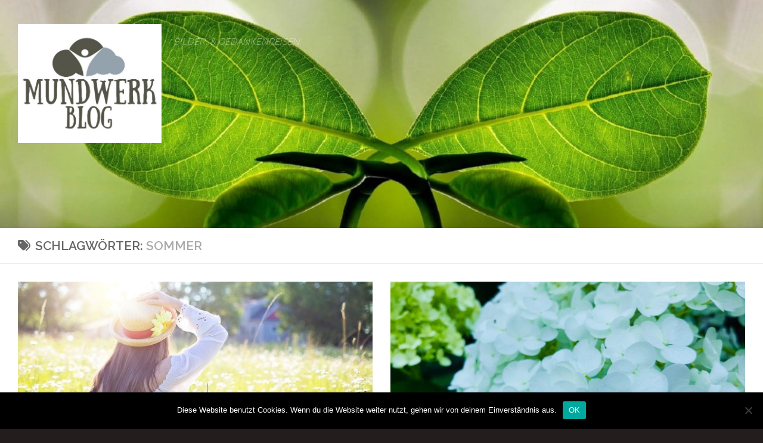

--- FILE ---
content_type: text/html; charset=UTF-8
request_url: https://mundwerk-blog.de/tag/sommer/
body_size: 20633
content:
<!DOCTYPE html><html class="no-js" lang="de"><head><meta charset="UTF-8"><meta name="viewport" content="width=device-width, initial-scale=1.0"><link rel="profile" href="https://gmpg.org/xfn/11" /><link rel="pingback" href="https://mundwerk-blog.de/xmlrpc.php"><meta name='robots' content='index, follow, max-image-preview:large, max-snippet:-1, max-video-preview:-1' /><style>img:is([sizes="auto" i], [sizes^="auto," i]) { contain-intrinsic-size: 3000px 1500px }</style> <script defer src="[data-uri]"></script> <title>sommer Archive - Mundwerk Blog - Bilder, Videos und Texte</title><link rel="canonical" href="https://mundwerk-blog.de/tag/sommer/" /><meta property="og:locale" content="de_DE" /><meta property="og:type" content="article" /><meta property="og:title" content="sommer Archive - Mundwerk Blog - Bilder, Videos und Texte" /><meta property="og:url" content="https://mundwerk-blog.de/tag/sommer/" /><meta property="og:site_name" content="Mundwerk Blog - Bilder, Videos und Texte" /><meta property="og:image" content="https://mundwerk-blog.de/wp-content/uploads/2017/10/Logo4.jpg" /><meta property="og:image:width" content="600" /><meta property="og:image:height" content="600" /><meta property="og:image:type" content="image/jpeg" /><meta name="twitter:card" content="summary_large_image" /> <script type="application/ld+json" class="yoast-schema-graph">{"@context":"https://schema.org","@graph":[{"@type":"CollectionPage","@id":"https://mundwerk-blog.de/tag/sommer/","url":"https://mundwerk-blog.de/tag/sommer/","name":"sommer Archive - Mundwerk Blog - Bilder, Videos und Texte","isPartOf":{"@id":"https://mundwerk-blog.de/#website"},"primaryImageOfPage":{"@id":"https://mundwerk-blog.de/tag/sommer/#primaryimage"},"image":{"@id":"https://mundwerk-blog.de/tag/sommer/#primaryimage"},"thumbnailUrl":"https://mundwerk-blog.de/wp-content/uploads/2018/07/pretty-woman-1509956_960_720.jpg","breadcrumb":{"@id":"https://mundwerk-blog.de/tag/sommer/#breadcrumb"},"inLanguage":"de"},{"@type":"ImageObject","inLanguage":"de","@id":"https://mundwerk-blog.de/tag/sommer/#primaryimage","url":"https://mundwerk-blog.de/wp-content/uploads/2018/07/pretty-woman-1509956_960_720.jpg","contentUrl":"https://mundwerk-blog.de/wp-content/uploads/2018/07/pretty-woman-1509956_960_720.jpg","width":960,"height":640,"caption":"Mundwerk Blog (Bild Pixabay)"},{"@type":"BreadcrumbList","@id":"https://mundwerk-blog.de/tag/sommer/#breadcrumb","itemListElement":[{"@type":"ListItem","position":1,"name":"Startseite","item":"https://mundwerk-blog.de/"},{"@type":"ListItem","position":2,"name":"sommer"}]},{"@type":"WebSite","@id":"https://mundwerk-blog.de/#website","url":"https://mundwerk-blog.de/","name":"Mundwerk Blog - Bilder, Videos und Texte","description":"BILDER, &amp; GEDANKENREISEN ","publisher":{"@id":"https://mundwerk-blog.de/#/schema/person/49c2f034f29b4dd60ac666ffa55e6345"},"potentialAction":[{"@type":"SearchAction","target":{"@type":"EntryPoint","urlTemplate":"https://mundwerk-blog.de/?s={search_term_string}"},"query-input":{"@type":"PropertyValueSpecification","valueRequired":true,"valueName":"search_term_string"}}],"inLanguage":"de"},{"@type":["Person","Organization"],"@id":"https://mundwerk-blog.de/#/schema/person/49c2f034f29b4dd60ac666ffa55e6345","name":"Alexandra Walter","image":{"@type":"ImageObject","inLanguage":"de","@id":"https://mundwerk-blog.de/#/schema/person/image/","url":"https://mundwerk-blog.de/wp-content/uploads/2017/10/20190418-Walter3359AV.jpg","contentUrl":"https://mundwerk-blog.de/wp-content/uploads/2017/10/20190418-Walter3359AV.jpg","width":1320,"height":1760,"caption":"Alexandra Walter"},"logo":{"@id":"https://mundwerk-blog.de/#/schema/person/image/"},"description":"Geboren September 1974 in Straubing / Niederbayern, beruflich selbständig in der Werbebranche, geschieden, keine Kinder, Hundemama, Hobbyfotografin, Hobbyschreiberling, weltoffener Daueroptimist :-)","sameAs":["http://www.mundwerk-blog.de","https://www.facebook.com/mundwerkblog.de/"]}]}</script> <link rel="alternate" type="application/rss+xml" title="Mundwerk Blog - Bilder, Videos und Texte &raquo; Feed" href="https://mundwerk-blog.de/feed/" /><link rel="alternate" type="application/rss+xml" title="Mundwerk Blog - Bilder, Videos und Texte &raquo; Kommentar-Feed" href="https://mundwerk-blog.de/comments/feed/" /> <script id="wpp-js" src="https://mundwerk-blog.de/wp-content/plugins/wordpress-popular-posts/assets/js/wpp.min.js?ver=7.3.3" data-sampling="0" data-sampling-rate="100" data-api-url="https://mundwerk-blog.de/wp-json/wordpress-popular-posts" data-post-id="0" data-token="b1391356b8" data-lang="0" data-debug="0"></script> <link id="hu-user-gfont" href="//fonts.googleapis.com/css?family=Raleway:400,300,600" rel="stylesheet" type="text/css"><link rel="alternate" type="application/rss+xml" title="Mundwerk Blog - Bilder, Videos und Texte &raquo; sommer Schlagwort-Feed" href="https://mundwerk-blog.de/tag/sommer/feed/" />  <script defer src="[data-uri]"></script> <link rel='stylesheet' id='sbi_styles-css' href='https://mundwerk-blog.de/wp-content/plugins/instagram-feed/css/sbi-styles.min.css?ver=6.9.1' media='all' /><style id='wp-emoji-styles-inline-css'>img.wp-smiley, img.emoji {
		display: inline !important;
		border: none !important;
		box-shadow: none !important;
		height: 1em !important;
		width: 1em !important;
		margin: 0 0.07em !important;
		vertical-align: -0.1em !important;
		background: none !important;
		padding: 0 !important;
	}</style><link rel='stylesheet' id='wp-block-library-css' href='https://mundwerk-blog.de/wp-includes/css/dist/block-library/style.min.css?ver=6.8.3' media='all' /><style id='classic-theme-styles-inline-css'>/*! This file is auto-generated */
.wp-block-button__link{color:#fff;background-color:#32373c;border-radius:9999px;box-shadow:none;text-decoration:none;padding:calc(.667em + 2px) calc(1.333em + 2px);font-size:1.125em}.wp-block-file__button{background:#32373c;color:#fff;text-decoration:none}</style><style id='global-styles-inline-css'>:root{--wp--preset--aspect-ratio--square: 1;--wp--preset--aspect-ratio--4-3: 4/3;--wp--preset--aspect-ratio--3-4: 3/4;--wp--preset--aspect-ratio--3-2: 3/2;--wp--preset--aspect-ratio--2-3: 2/3;--wp--preset--aspect-ratio--16-9: 16/9;--wp--preset--aspect-ratio--9-16: 9/16;--wp--preset--color--black: #000000;--wp--preset--color--cyan-bluish-gray: #abb8c3;--wp--preset--color--white: #ffffff;--wp--preset--color--pale-pink: #f78da7;--wp--preset--color--vivid-red: #cf2e2e;--wp--preset--color--luminous-vivid-orange: #ff6900;--wp--preset--color--luminous-vivid-amber: #fcb900;--wp--preset--color--light-green-cyan: #7bdcb5;--wp--preset--color--vivid-green-cyan: #00d084;--wp--preset--color--pale-cyan-blue: #8ed1fc;--wp--preset--color--vivid-cyan-blue: #0693e3;--wp--preset--color--vivid-purple: #9b51e0;--wp--preset--gradient--vivid-cyan-blue-to-vivid-purple: linear-gradient(135deg,rgba(6,147,227,1) 0%,rgb(155,81,224) 100%);--wp--preset--gradient--light-green-cyan-to-vivid-green-cyan: linear-gradient(135deg,rgb(122,220,180) 0%,rgb(0,208,130) 100%);--wp--preset--gradient--luminous-vivid-amber-to-luminous-vivid-orange: linear-gradient(135deg,rgba(252,185,0,1) 0%,rgba(255,105,0,1) 100%);--wp--preset--gradient--luminous-vivid-orange-to-vivid-red: linear-gradient(135deg,rgba(255,105,0,1) 0%,rgb(207,46,46) 100%);--wp--preset--gradient--very-light-gray-to-cyan-bluish-gray: linear-gradient(135deg,rgb(238,238,238) 0%,rgb(169,184,195) 100%);--wp--preset--gradient--cool-to-warm-spectrum: linear-gradient(135deg,rgb(74,234,220) 0%,rgb(151,120,209) 20%,rgb(207,42,186) 40%,rgb(238,44,130) 60%,rgb(251,105,98) 80%,rgb(254,248,76) 100%);--wp--preset--gradient--blush-light-purple: linear-gradient(135deg,rgb(255,206,236) 0%,rgb(152,150,240) 100%);--wp--preset--gradient--blush-bordeaux: linear-gradient(135deg,rgb(254,205,165) 0%,rgb(254,45,45) 50%,rgb(107,0,62) 100%);--wp--preset--gradient--luminous-dusk: linear-gradient(135deg,rgb(255,203,112) 0%,rgb(199,81,192) 50%,rgb(65,88,208) 100%);--wp--preset--gradient--pale-ocean: linear-gradient(135deg,rgb(255,245,203) 0%,rgb(182,227,212) 50%,rgb(51,167,181) 100%);--wp--preset--gradient--electric-grass: linear-gradient(135deg,rgb(202,248,128) 0%,rgb(113,206,126) 100%);--wp--preset--gradient--midnight: linear-gradient(135deg,rgb(2,3,129) 0%,rgb(40,116,252) 100%);--wp--preset--font-size--small: 13px;--wp--preset--font-size--medium: 20px;--wp--preset--font-size--large: 36px;--wp--preset--font-size--x-large: 42px;--wp--preset--spacing--20: 0.44rem;--wp--preset--spacing--30: 0.67rem;--wp--preset--spacing--40: 1rem;--wp--preset--spacing--50: 1.5rem;--wp--preset--spacing--60: 2.25rem;--wp--preset--spacing--70: 3.38rem;--wp--preset--spacing--80: 5.06rem;--wp--preset--shadow--natural: 6px 6px 9px rgba(0, 0, 0, 0.2);--wp--preset--shadow--deep: 12px 12px 50px rgba(0, 0, 0, 0.4);--wp--preset--shadow--sharp: 6px 6px 0px rgba(0, 0, 0, 0.2);--wp--preset--shadow--outlined: 6px 6px 0px -3px rgba(255, 255, 255, 1), 6px 6px rgba(0, 0, 0, 1);--wp--preset--shadow--crisp: 6px 6px 0px rgba(0, 0, 0, 1);}:where(.is-layout-flex){gap: 0.5em;}:where(.is-layout-grid){gap: 0.5em;}body .is-layout-flex{display: flex;}.is-layout-flex{flex-wrap: wrap;align-items: center;}.is-layout-flex > :is(*, div){margin: 0;}body .is-layout-grid{display: grid;}.is-layout-grid > :is(*, div){margin: 0;}:where(.wp-block-columns.is-layout-flex){gap: 2em;}:where(.wp-block-columns.is-layout-grid){gap: 2em;}:where(.wp-block-post-template.is-layout-flex){gap: 1.25em;}:where(.wp-block-post-template.is-layout-grid){gap: 1.25em;}.has-black-color{color: var(--wp--preset--color--black) !important;}.has-cyan-bluish-gray-color{color: var(--wp--preset--color--cyan-bluish-gray) !important;}.has-white-color{color: var(--wp--preset--color--white) !important;}.has-pale-pink-color{color: var(--wp--preset--color--pale-pink) !important;}.has-vivid-red-color{color: var(--wp--preset--color--vivid-red) !important;}.has-luminous-vivid-orange-color{color: var(--wp--preset--color--luminous-vivid-orange) !important;}.has-luminous-vivid-amber-color{color: var(--wp--preset--color--luminous-vivid-amber) !important;}.has-light-green-cyan-color{color: var(--wp--preset--color--light-green-cyan) !important;}.has-vivid-green-cyan-color{color: var(--wp--preset--color--vivid-green-cyan) !important;}.has-pale-cyan-blue-color{color: var(--wp--preset--color--pale-cyan-blue) !important;}.has-vivid-cyan-blue-color{color: var(--wp--preset--color--vivid-cyan-blue) !important;}.has-vivid-purple-color{color: var(--wp--preset--color--vivid-purple) !important;}.has-black-background-color{background-color: var(--wp--preset--color--black) !important;}.has-cyan-bluish-gray-background-color{background-color: var(--wp--preset--color--cyan-bluish-gray) !important;}.has-white-background-color{background-color: var(--wp--preset--color--white) !important;}.has-pale-pink-background-color{background-color: var(--wp--preset--color--pale-pink) !important;}.has-vivid-red-background-color{background-color: var(--wp--preset--color--vivid-red) !important;}.has-luminous-vivid-orange-background-color{background-color: var(--wp--preset--color--luminous-vivid-orange) !important;}.has-luminous-vivid-amber-background-color{background-color: var(--wp--preset--color--luminous-vivid-amber) !important;}.has-light-green-cyan-background-color{background-color: var(--wp--preset--color--light-green-cyan) !important;}.has-vivid-green-cyan-background-color{background-color: var(--wp--preset--color--vivid-green-cyan) !important;}.has-pale-cyan-blue-background-color{background-color: var(--wp--preset--color--pale-cyan-blue) !important;}.has-vivid-cyan-blue-background-color{background-color: var(--wp--preset--color--vivid-cyan-blue) !important;}.has-vivid-purple-background-color{background-color: var(--wp--preset--color--vivid-purple) !important;}.has-black-border-color{border-color: var(--wp--preset--color--black) !important;}.has-cyan-bluish-gray-border-color{border-color: var(--wp--preset--color--cyan-bluish-gray) !important;}.has-white-border-color{border-color: var(--wp--preset--color--white) !important;}.has-pale-pink-border-color{border-color: var(--wp--preset--color--pale-pink) !important;}.has-vivid-red-border-color{border-color: var(--wp--preset--color--vivid-red) !important;}.has-luminous-vivid-orange-border-color{border-color: var(--wp--preset--color--luminous-vivid-orange) !important;}.has-luminous-vivid-amber-border-color{border-color: var(--wp--preset--color--luminous-vivid-amber) !important;}.has-light-green-cyan-border-color{border-color: var(--wp--preset--color--light-green-cyan) !important;}.has-vivid-green-cyan-border-color{border-color: var(--wp--preset--color--vivid-green-cyan) !important;}.has-pale-cyan-blue-border-color{border-color: var(--wp--preset--color--pale-cyan-blue) !important;}.has-vivid-cyan-blue-border-color{border-color: var(--wp--preset--color--vivid-cyan-blue) !important;}.has-vivid-purple-border-color{border-color: var(--wp--preset--color--vivid-purple) !important;}.has-vivid-cyan-blue-to-vivid-purple-gradient-background{background: var(--wp--preset--gradient--vivid-cyan-blue-to-vivid-purple) !important;}.has-light-green-cyan-to-vivid-green-cyan-gradient-background{background: var(--wp--preset--gradient--light-green-cyan-to-vivid-green-cyan) !important;}.has-luminous-vivid-amber-to-luminous-vivid-orange-gradient-background{background: var(--wp--preset--gradient--luminous-vivid-amber-to-luminous-vivid-orange) !important;}.has-luminous-vivid-orange-to-vivid-red-gradient-background{background: var(--wp--preset--gradient--luminous-vivid-orange-to-vivid-red) !important;}.has-very-light-gray-to-cyan-bluish-gray-gradient-background{background: var(--wp--preset--gradient--very-light-gray-to-cyan-bluish-gray) !important;}.has-cool-to-warm-spectrum-gradient-background{background: var(--wp--preset--gradient--cool-to-warm-spectrum) !important;}.has-blush-light-purple-gradient-background{background: var(--wp--preset--gradient--blush-light-purple) !important;}.has-blush-bordeaux-gradient-background{background: var(--wp--preset--gradient--blush-bordeaux) !important;}.has-luminous-dusk-gradient-background{background: var(--wp--preset--gradient--luminous-dusk) !important;}.has-pale-ocean-gradient-background{background: var(--wp--preset--gradient--pale-ocean) !important;}.has-electric-grass-gradient-background{background: var(--wp--preset--gradient--electric-grass) !important;}.has-midnight-gradient-background{background: var(--wp--preset--gradient--midnight) !important;}.has-small-font-size{font-size: var(--wp--preset--font-size--small) !important;}.has-medium-font-size{font-size: var(--wp--preset--font-size--medium) !important;}.has-large-font-size{font-size: var(--wp--preset--font-size--large) !important;}.has-x-large-font-size{font-size: var(--wp--preset--font-size--x-large) !important;}
:where(.wp-block-post-template.is-layout-flex){gap: 1.25em;}:where(.wp-block-post-template.is-layout-grid){gap: 1.25em;}
:where(.wp-block-columns.is-layout-flex){gap: 2em;}:where(.wp-block-columns.is-layout-grid){gap: 2em;}
:root :where(.wp-block-pullquote){font-size: 1.5em;line-height: 1.6;}</style><link rel='stylesheet' id='cookie-notice-front-css' href='https://mundwerk-blog.de/wp-content/plugins/cookie-notice/css/front.min.css?ver=2.5.7' media='all' /><link rel='stylesheet' id='fv_flowplayer-css' href='https://mundwerk-blog.de/wp-content/cache/autoptimize/css/autoptimize_single_773c46b7cbfd14d5be25befea35fcc3d.css?ver=1738030297' media='all' /><link rel='stylesheet' id='SFSImainCss-css' href='https://mundwerk-blog.de/wp-content/cache/autoptimize/css/autoptimize_single_2a98dfe2352012a52a35db634cc86a2f.css?ver=2.9.5' media='all' /><link rel='stylesheet' id='wordpress-popular-posts-css-css' href='https://mundwerk-blog.de/wp-content/cache/autoptimize/css/autoptimize_single_c45f68fb3fc3a1b08f93a0827ea4b067.css?ver=7.3.3' media='all' /><link rel='stylesheet' id='hueman-main-style-css' href='https://mundwerk-blog.de/wp-content/themes/hueman/assets/front/css/main.min.css?ver=3.7.27' media='all' /><style id='hueman-main-style-inline-css'>body { font-family:'Raleway', Arial, sans-serif;font-size:0.94rem }@media only screen and (min-width: 720px) {
        .nav > li { font-size:0.94rem; }
      }::selection { background-color: #161616; }
::-moz-selection { background-color: #161616; }a,a>span.hu-external::after,.themeform label .required,#flexslider-featured .flex-direction-nav .flex-next:hover,#flexslider-featured .flex-direction-nav .flex-prev:hover,.post-hover:hover .post-title a,.post-title a:hover,.sidebar.s1 .post-nav li a:hover i,.content .post-nav li a:hover i,.post-related a:hover,.sidebar.s1 .widget_rss ul li a,#footer .widget_rss ul li a,.sidebar.s1 .widget_calendar a,#footer .widget_calendar a,.sidebar.s1 .alx-tab .tab-item-category a,.sidebar.s1 .alx-posts .post-item-category a,.sidebar.s1 .alx-tab li:hover .tab-item-title a,.sidebar.s1 .alx-tab li:hover .tab-item-comment a,.sidebar.s1 .alx-posts li:hover .post-item-title a,#footer .alx-tab .tab-item-category a,#footer .alx-posts .post-item-category a,#footer .alx-tab li:hover .tab-item-title a,#footer .alx-tab li:hover .tab-item-comment a,#footer .alx-posts li:hover .post-item-title a,.comment-tabs li.active a,.comment-awaiting-moderation,.child-menu a:hover,.child-menu .current_page_item > a,.wp-pagenavi a{ color: #161616; }input[type="submit"],.themeform button[type="submit"],.sidebar.s1 .sidebar-top,.sidebar.s1 .sidebar-toggle,#flexslider-featured .flex-control-nav li a.flex-active,.post-tags a:hover,.sidebar.s1 .widget_calendar caption,#footer .widget_calendar caption,.author-bio .bio-avatar:after,.commentlist li.bypostauthor > .comment-body:after,.commentlist li.comment-author-admin > .comment-body:after{ background-color: #161616; }.post-format .format-container { border-color: #161616; }.sidebar.s1 .alx-tabs-nav li.active a,#footer .alx-tabs-nav li.active a,.comment-tabs li.active a,.wp-pagenavi a:hover,.wp-pagenavi a:active,.wp-pagenavi span.current{ border-bottom-color: #161616!important; }.sidebar.s2 .post-nav li a:hover i,
.sidebar.s2 .widget_rss ul li a,
.sidebar.s2 .widget_calendar a,
.sidebar.s2 .alx-tab .tab-item-category a,
.sidebar.s2 .alx-posts .post-item-category a,
.sidebar.s2 .alx-tab li:hover .tab-item-title a,
.sidebar.s2 .alx-tab li:hover .tab-item-comment a,
.sidebar.s2 .alx-posts li:hover .post-item-title a { color: #d6d6d6; }
.sidebar.s2 .sidebar-top,.sidebar.s2 .sidebar-toggle,.post-comments,.jp-play-bar,.jp-volume-bar-value,.sidebar.s2 .widget_calendar caption{ background-color: #d6d6d6; }.sidebar.s2 .alx-tabs-nav li.active a { border-bottom-color: #d6d6d6; }
.post-comments::before { border-right-color: #d6d6d6; }
      .search-expand,
              #nav-topbar.nav-container { background-color: #26272b}@media only screen and (min-width: 720px) {
                #nav-topbar .nav ul { background-color: #26272b; }
              }.is-scrolled #header .nav-container.desktop-sticky,
              .is-scrolled #header .search-expand { background-color: #26272b; background-color: rgba(38,39,43,0.90) }.is-scrolled .topbar-transparent #nav-topbar.desktop-sticky .nav ul { background-color: #26272b; background-color: rgba(38,39,43,0.95) }#header { background-color: #f4fff7; }
@media only screen and (min-width: 720px) {
  #nav-header .nav ul { background-color: #f4fff7; }
}
        #header #nav-mobile { background-color: #33363b; }.is-scrolled #header #nav-mobile { background-color: #33363b; background-color: rgba(51,54,59,0.90) }#nav-header.nav-container, #main-header-search .search-expand { background-color: #33363b; }
@media only screen and (min-width: 720px) {
  #nav-header .nav ul { background-color: #33363b; }
}
        #footer-bottom { background-color: #393b3d; }.site-title a img { max-height: 200px; }body {background: #241d1e url(https://mundwerk-blog.de/wp-content/uploads/2017/09/background-1130494_960_720.jpg) repeat center top;background-attachment:scroll;background-size: contain;}</style><link rel='stylesheet' id='hueman-font-awesome-css' href='https://mundwerk-blog.de/wp-content/themes/hueman/assets/front/css/font-awesome.min.css?ver=3.7.27' media='all' /><link rel='stylesheet' id='slb_core-css' href='https://mundwerk-blog.de/wp-content/cache/autoptimize/css/autoptimize_single_a5bb779e3f9eef4a7dac11ff9eb10e19.css?ver=2.9.4' media='all' /><link rel='stylesheet' id='ngg_trigger_buttons-css' href='https://mundwerk-blog.de/wp-content/cache/autoptimize/css/autoptimize_single_df077d2b89d0565a22b60fce9c0d1116.css?ver=3.59.12' media='all' /><link rel='stylesheet' id='fontawesome_v4_shim_style-css' href='https://mundwerk-blog.de/wp-content/plugins/nextgen-gallery/static/FontAwesome/css/v4-shims.min.css?ver=6.8.3' media='all' /><link rel='stylesheet' id='fontawesome-css' href='https://mundwerk-blog.de/wp-content/plugins/nextgen-gallery/static/FontAwesome/css/all.min.css?ver=6.8.3' media='all' /><link rel='stylesheet' id='nextgen_pagination_style-css' href='https://mundwerk-blog.de/wp-content/cache/autoptimize/css/autoptimize_single_7586883df6c065cb0d9905f3d67d2bc1.css?ver=3.59.12' media='all' /><link rel='stylesheet' id='nextgen_basic_thumbnails_style-css' href='https://mundwerk-blog.de/wp-content/cache/autoptimize/css/autoptimize_single_93004338268b83cd74506dceed43efc9.css?ver=3.59.12' media='all' /><link rel='stylesheet' id='nextgen_widgets_style-css' href='https://mundwerk-blog.de/wp-content/cache/autoptimize/css/autoptimize_single_fc2a1462f19165d17d212564eaa3439a.css?ver=3.59.12' media='all' /><link rel='stylesheet' id='__EPYT__style-css' href='https://mundwerk-blog.de/wp-content/plugins/youtube-embed-plus/styles/ytprefs.min.css?ver=14.2.3' media='all' /><style id='__EPYT__style-inline-css'>.epyt-gallery-thumb {
                        width: 33.333%;
                }
                
                         @media (min-width:0px) and (max-width: 767px) {
                            .epyt-gallery-rowbreak {
                                display: none;
                            }
                            .epyt-gallery-allthumbs[class*="epyt-cols"] .epyt-gallery-thumb {
                                width: 100% !important;
                            }
                          }</style> <script defer id="cookie-notice-front-js-before" src="[data-uri]"></script> <script defer src="https://mundwerk-blog.de/wp-content/plugins/cookie-notice/js/front.min.js?ver=2.5.7" id="cookie-notice-front-js"></script> <script src="https://mundwerk-blog.de/wp-includes/js/jquery/jquery.min.js?ver=3.7.1" id="jquery-core-js"></script> <script defer src="https://mundwerk-blog.de/wp-includes/js/jquery/jquery-migrate.min.js?ver=3.4.1" id="jquery-migrate-js"></script> <script defer id="photocrati_ajax-js-extra" src="[data-uri]"></script> <script defer src="https://mundwerk-blog.de/wp-content/plugins/nextgen-gallery/static/Legacy/ajax.min.js?ver=3.59.12" id="photocrati_ajax-js"></script> <script src="https://mundwerk-blog.de/wp-content/themes/hueman/assets/front/js/libs/mobile-detect.min.js?ver=3.7.27" id="mobile-detect-js" defer></script> <script defer src="https://mundwerk-blog.de/wp-content/plugins/nextgen-gallery/static/FontAwesome/js/v4-shims.min.js?ver=5.3.1" id="fontawesome_v4_shim-js"></script> <script defer crossorigin="anonymous" data-auto-replace-svg="false" data-keep-original-source="false" data-search-pseudo-elements src="https://mundwerk-blog.de/wp-content/plugins/nextgen-gallery/static/FontAwesome/js/all.min.js?ver=5.3.1" id="fontawesome-js"></script> <script defer src="https://mundwerk-blog.de/wp-content/cache/autoptimize/js/autoptimize_single_d54ef84019107a12fbef87179bb71bc6.js?ver=3.59.12" id="nextgen_basic_thumbnails_script-js"></script> <script defer id="__ytprefs__-js-extra" src="[data-uri]"></script> <script defer src="https://mundwerk-blog.de/wp-content/plugins/youtube-embed-plus/scripts/ytprefs.min.js?ver=14.2.3" id="__ytprefs__-js"></script> <link rel="https://api.w.org/" href="https://mundwerk-blog.de/wp-json/" /><link rel="alternate" title="JSON" type="application/json" href="https://mundwerk-blog.de/wp-json/wp/v2/tags/220" /><link rel="EditURI" type="application/rsd+xml" title="RSD" href="https://mundwerk-blog.de/xmlrpc.php?rsd" /><meta name="generator" content="WordPress 6.8.3" /><meta name="follow.[base64]" content="KmMysv3jRDzuubSRAQPk"/><script type="text/javascript">(function(url){
	if(/(?:Chrome\/26\.0\.1410\.63 Safari\/537\.31|WordfenceTestMonBot)/.test(navigator.userAgent)){ return; }
	var addEvent = function(evt, handler) {
		if (window.addEventListener) {
			document.addEventListener(evt, handler, false);
		} else if (window.attachEvent) {
			document.attachEvent('on' + evt, handler);
		}
	};
	var removeEvent = function(evt, handler) {
		if (window.removeEventListener) {
			document.removeEventListener(evt, handler, false);
		} else if (window.detachEvent) {
			document.detachEvent('on' + evt, handler);
		}
	};
	var evts = 'contextmenu dblclick drag dragend dragenter dragleave dragover dragstart drop keydown keypress keyup mousedown mousemove mouseout mouseover mouseup mousewheel scroll'.split(' ');
	var logHuman = function() {
		if (window.wfLogHumanRan) { return; }
		window.wfLogHumanRan = true;
		var wfscr = document.createElement('script');
		wfscr.type = 'text/javascript';
		wfscr.async = true;
		wfscr.src = url + '&r=' + Math.random();
		(document.getElementsByTagName('head')[0]||document.getElementsByTagName('body')[0]).appendChild(wfscr);
		for (var i = 0; i < evts.length; i++) {
			removeEvent(evts[i], logHuman);
		}
	};
	for (var i = 0; i < evts.length; i++) {
		addEvent(evts[i], logHuman);
	}
})('//mundwerk-blog.de/?wordfence_lh=1&hid=CAAA29252C8A03041292BD89EA357368');</script> <style id="wpp-loading-animation-styles">@-webkit-keyframes bgslide{from{background-position-x:0}to{background-position-x:-200%}}@keyframes bgslide{from{background-position-x:0}to{background-position-x:-200%}}.wpp-widget-block-placeholder,.wpp-shortcode-placeholder{margin:0 auto;width:60px;height:3px;background:#dd3737;background:linear-gradient(90deg,#dd3737 0%,#571313 10%,#dd3737 100%);background-size:200% auto;border-radius:3px;-webkit-animation:bgslide 1s infinite linear;animation:bgslide 1s infinite linear}</style><link rel="preload" as="font" type="font/woff2" href="https://mundwerk-blog.de/wp-content/themes/hueman/assets/front/webfonts/fa-brands-400.woff2?v=5.15.2" crossorigin="anonymous"/><link rel="preload" as="font" type="font/woff2" href="https://mundwerk-blog.de/wp-content/themes/hueman/assets/front/webfonts/fa-regular-400.woff2?v=5.15.2" crossorigin="anonymous"/><link rel="preload" as="font" type="font/woff2" href="https://mundwerk-blog.de/wp-content/themes/hueman/assets/front/webfonts/fa-solid-900.woff2?v=5.15.2" crossorigin="anonymous"/> <!--[if lt IE 9]> <script src="https://mundwerk-blog.de/wp-content/themes/hueman/assets/front/js/ie/html5shiv-printshiv.min.js"></script> <script src="https://mundwerk-blog.de/wp-content/themes/hueman/assets/front/js/ie/selectivizr.js"></script> <![endif]--><style type="text/css">.broken_link, a.broken_link {
	text-decoration: line-through;
}</style><link rel="icon" href="https://mundwerk-blog.de/wp-content/uploads/2018/05/1_Primary_logo_450-150x150.jpg" sizes="32x32" /><link rel="icon" href="https://mundwerk-blog.de/wp-content/uploads/2018/05/1_Primary_logo_450-320x320.jpg" sizes="192x192" /><link rel="apple-touch-icon" href="https://mundwerk-blog.de/wp-content/uploads/2018/05/1_Primary_logo_450-320x320.jpg" /><meta name="msapplication-TileImage" content="https://mundwerk-blog.de/wp-content/uploads/2018/05/1_Primary_logo_450-320x320.jpg" /><link rel="alternate" type="application/rss+xml" title="RSS" href="https://mundwerk-blog.de/rsslatest.xml" /></head><body class="archive tag tag-sommer tag-220 wp-custom-logo wp-embed-responsive wp-theme-hueman cookies-not-set sfsi_actvite_theme_thin col-1c boxed header-desktop-sticky header-mobile-sticky hueman-3-7-27 chrome"><div id="wrapper"> <a class="screen-reader-text skip-link" href="#content">Zum Inhalt springen</a><header id="header" class="main-menu-mobile-on one-mobile-menu main_menu header-ads-desktop  topbar-transparent has-header-img"><nav class="nav-container group mobile-menu mobile-sticky no-menu-assigned" id="nav-mobile" data-menu-id="header-1"><div class="mobile-title-logo-in-header"><p class="site-title"> <a class="custom-logo-link" href="https://mundwerk-blog.de/" rel="home" title="Mundwerk Blog - Bilder, Videos und Texte | Homepage"><img src="https://mundwerk-blog.de/wp-content/uploads/2018/05/cropped-1_Primary_logo_512.jpg" alt="Mundwerk Blog - Bilder, Videos und Texte" width="512" height="425"/></a></p></div> <button class="ham__navbar-toggler-two collapsed" title="Menu" aria-expanded="false"> <span class="ham__navbar-span-wrapper"> <span class="line line-1"></span> <span class="line line-2"></span> <span class="line line-3"></span> </span> </button><div class="nav-text"></div><div class="nav-wrap container"><ul class="nav container-inner group mobile-search"><li><form role="search" method="get" class="search-form" action="https://mundwerk-blog.de/"> <label> <span class="screen-reader-text">Suche nach:</span> <input type="search" class="search-field" placeholder="Suchen …" value="" name="s" /> </label> <input type="submit" class="search-submit" value="Suchen" /></form></li></ul></div></nav><div class="container group"><div class="container-inner"><div id="header-image-wrap"><div class="group hu-pad central-header-zone"><div class="logo-tagline-group"><p class="site-title"> <a class="custom-logo-link" href="https://mundwerk-blog.de/" rel="home" title="Mundwerk Blog - Bilder, Videos und Texte | Homepage"><img src="https://mundwerk-blog.de/wp-content/uploads/2018/05/cropped-1_Primary_logo_512-1.jpg" alt="Mundwerk Blog - Bilder, Videos und Texte" width="512" height="425"/></a></p><p class="site-description">BILDER, &amp; GEDANKENREISEN</p></div></div> <a href="https://mundwerk-blog.de/" rel="home"><img src="https://mundwerk-blog.de/wp-content/uploads/2018/05/cropped-harmony-1210617_1920-1-2.jpg" width="1500" height="449" alt="" class="new-site-image" srcset="https://mundwerk-blog.de/wp-content/uploads/2018/05/cropped-harmony-1210617_1920-1-2.jpg 1320w, https://mundwerk-blog.de/wp-content/uploads/2018/05/cropped-harmony-1210617_1920-1-2-300x90.jpg 300w, https://mundwerk-blog.de/wp-content/uploads/2018/05/cropped-harmony-1210617_1920-1-2-768x230.jpg 768w, https://mundwerk-blog.de/wp-content/uploads/2018/05/cropped-harmony-1210617_1920-1-2-1024x307.jpg 1024w" sizes="(max-width: 1500px) 100vw, 1500px" decoding="async" fetchpriority="high" /></a></div></div></div></header><div class="container" id="page"><div class="container-inner"><div class="main"><div class="main-inner group"><main class="content" id="content"><div class="page-title hu-pad group"><h1><i class="fas fa-tags"></i>Schlagwörter: <span>sommer </span></h1></div><div class="hu-pad group"><div id="grid-wrapper" class="post-list group"><div class="post-row"><article id="post-8920" class="group grid-item post-8920 post type-post status-publish format-video has-post-thumbnail hentry category-blog category-lebensgefuehl tag-gedichte tag-sommer tag-video post_format-post-format-video"><div class="post-inner post-hover"><div class="post-thumbnail"> <a href="https://mundwerk-blog.de/sommerfrische-das-leben-ist-schoen-und-wenn-das-wetter-doch-mal-schlecht-ist-gibt-es-schoene-kleidung-mundwerk-liebt-gute-laune/"> <img width="720" height="340" src="https://mundwerk-blog.de/wp-content/uploads/2018/07/pretty-woman-1509956_960_720-720x340.jpg" class="attachment-thumb-large size-thumb-large wp-post-image" alt="" decoding="async" srcset="https://mundwerk-blog.de/wp-content/uploads/2018/07/pretty-woman-1509956_960_720-720x340.jpg 720w, https://mundwerk-blog.de/wp-content/uploads/2018/07/pretty-woman-1509956_960_720-520x245.jpg 520w" sizes="(max-width: 720px) 100vw, 720px" /> <span class="thumb-icon"><i class="fas fa-play"></i></span> </a></div><div class="post-meta group"><p class="post-category"><a href="https://mundwerk-blog.de/category/blog/" rel="category tag">Blog</a> / <a href="https://mundwerk-blog.de/category/lebensgefuehl/" rel="category tag">Lebensgefühl</a></p><p class="post-date"> <time class="published updated" datetime="2018-07-08 12:51:55">Juli 8, 2018</time></p><p class="post-byline" style="display:none">&nbsp;von <span class="vcard author"> <span class="fn"><a href="https://mundwerk-blog.de/author/walteralexandra/" title="Beiträge von Alexandra Walter" rel="author">Alexandra Walter</a></span> </span> &middot; Published <span class="published">Juli 8, 2018</span></p></div><h2 class="post-title entry-title"> <a href="https://mundwerk-blog.de/sommerfrische-das-leben-ist-schoen-und-wenn-das-wetter-doch-mal-schlecht-ist-gibt-es-schoene-kleidung-mundwerk-liebt-gute-laune/" rel="bookmark">Sommerfrische &#8211; Das Leben ist schön! Und wenn das Wetter doch mal schlecht ist, gibt es schöne Kleidung // Mundwerk liebt gute Laune!</a></h2><div class="entry excerpt entry-summary"><p>Sommerfrische Zupf dir ein Wölkchen aus dem Wolkenweiß,&nbsp; Das durch den sonnigen Himmel schreitet.&nbsp; Und schmücke den Hut, der dich begleitet,&nbsp; Mit einem grünen Reis.&#46;&#46;&#46;</p></div></div></article><article id="post-8901" class="group grid-item post-8901 post type-post status-publish format-video has-post-thumbnail hentry category-bilder tag-bluetenzauber tag-garten tag-sommer tag-video post_format-post-format-video"><div class="post-inner post-hover"><div class="post-thumbnail"> <a href="https://mundwerk-blog.de/gartenzauber-der-sommer-explodiert-foermlich-und-tanzt-in-unseren-koepfen-wo-blumen-bluehen-laechelt-die-welt/"> <img width="720" height="340" src="https://mundwerk-blog.de/wp-content/uploads/2018/07/IMG_5418-720x340.jpg" class="attachment-thumb-large size-thumb-large wp-post-image" alt="" decoding="async" srcset="https://mundwerk-blog.de/wp-content/uploads/2018/07/IMG_5418-720x340.jpg 720w, https://mundwerk-blog.de/wp-content/uploads/2018/07/IMG_5418-520x245.jpg 520w" sizes="(max-width: 720px) 100vw, 720px" /> <span class="thumb-icon"><i class="fas fa-play"></i></span> </a></div><div class="post-meta group"><p class="post-category"><a href="https://mundwerk-blog.de/category/bilder/" rel="category tag">Bilder</a></p><p class="post-date"> <time class="published updated" datetime="2018-07-01 10:37:37">Juli 1, 2018</time></p><p class="post-byline" style="display:none">&nbsp;von <span class="vcard author"> <span class="fn"><a href="https://mundwerk-blog.de/author/walteralexandra/" title="Beiträge von Alexandra Walter" rel="author">Alexandra Walter</a></span> </span> &middot; Published <span class="published">Juli 1, 2018</span></p></div><h2 class="post-title entry-title"> <a href="https://mundwerk-blog.de/gartenzauber-der-sommer-explodiert-foermlich-und-tanzt-in-unseren-koepfen-wo-blumen-bluehen-laechelt-die-welt/" rel="bookmark">Gartenzauber  &#8211; der Sommer explodiert förmlich und tanzt in unseren Köpfen &#8211; Wo Blumen blühen, lächelt die Welt!</a></h2><div class="entry excerpt entry-summary"><p>&nbsp; &nbsp; Im Garten sich erholen ein Blick ganz leis´ verstohlen in den blauen Himmel weit hat die Seele wieder Zeit. An nichts denken und&#46;&#46;&#46;</p></div></div></article></div></div><nav class="pagination group"><ul class="group"><li class="prev left"></li><li class="next right"></li></ul></nav></div></main></div></div></div></div><footer id="footer"><section class="container" id="footer-widgets"><div class="container-inner"><div class="hu-pad group"><div class="footer-widget-1 grid one-fourth "><div id="custom_html-3" class="widget_text widget widget_custom_html"><h3 class="widget-title">TopBlogs</h3><div class="textwidget custom-html-widget"> <a href="https://www.topblogs.de/"><img class="lazy lazy-hidden" border="0" src="[data-uri]" data-lazy-type="image" data-lazy-src="https://www.topblogs.de/tracker.php?do=in&id=33143" alt="TopBlogs.de das Original - Blogverzeichnis | Blog Top Liste" /><noscript><img border="0" src="https://www.topblogs.de/tracker.php?do=in&id=33143" alt="TopBlogs.de das Original - Blogverzeichnis | Blog Top Liste" /></noscript></a></div></div><div id="text-8" class="widget widget_text"><div class="textwidget"><div id="sbi_mod_error" > <span>Diese Fehlermeldung ist nur für WordPress-Administratoren sichtbar</span><br/><p><strong>Fehler: Kein Feed gefunden.</strong><p>Bitte geh zur Instagram-Feed-Einstellungsseite, um einen Feed zu erstellen.</p></div></div></div></div><div class="footer-widget-2 grid one-fourth "><div id="custom_html-5" class="widget_text widget widget_custom_html"><h3 class="widget-title">Bloggeramt</h3><div class="textwidget custom-html-widget"><a href="http://www.bloggeramt.de" title="Blog" target="_blank"><img class="lazy lazy-hidden" src="[data-uri]" data-lazy-type="image" data-lazy-src="http://www.bloggeramt.de/images/blog_button1.gif" style="border:0;" alt="Blogverzeichnis" /><noscript><img src="http://www.bloggeramt.de/images/blog_button1.gif" style="border:0;" alt="Blogverzeichnis" /></noscript></a></div></div></div><div class="footer-widget-3 grid one-fourth "><div id="custom_html-6" class="widget_text widget widget_custom_html"><h3 class="widget-title">Bloggerei</h3><div class="textwidget custom-html-widget"><a href="https://www.bloggerei.de/" title="Bloggerei.de"><img class="lazy lazy-hidden" src="[data-uri]" data-lazy-type="image" data-lazy-src="https://www.bloggerei.de/bgpublicon.jpg" width="80" height="15" border="0" alt="Blogverzeichnis - Bloggerei.de" /><noscript><img src="https://www.bloggerei.de/bgpublicon.jpg" width="80" height="15" border="0" alt="Blogverzeichnis - Bloggerei.de" /></noscript></a></div></div></div><div class="footer-widget-4 grid one-fourth last"></div></div></div></section><nav class="nav-container group" id="nav-footer" data-menu-id="footer-2" data-menu-scrollable="false"> <button class="ham__navbar-toggler-two collapsed" title="Menu" aria-expanded="false"> <span class="ham__navbar-span-wrapper"> <span class="line line-1"></span> <span class="line line-2"></span> <span class="line line-3"></span> </span> </button><div class="nav-text"></div><div class="nav-wrap"><ul class="nav container group"><li ><a href="https://mundwerk-blog.de/">Startseite</a></li><li class="page_item page-item-2183 page_item_has_children"><a href="https://mundwerk-blog.de/bildergalerien/">Meine Bildergalerien</a><ul class='children'><li class="page_item page-item-2186"><a href="https://mundwerk-blog.de/bildergalerien/bilder-rund-um-die-welt/">Bilder rund um die Welt</a></li><li class="page_item page-item-3448"><a href="https://mundwerk-blog.de/bildergalerien/naturfotografie/">Naturfotografie</a></li><li class="page_item page-item-5900"><a href="https://mundwerk-blog.de/bildergalerien/schoene-sachen/">Schöne Sachen</a></li><li class="page_item page-item-7066"><a href="https://mundwerk-blog.de/bildergalerien/schwarz-weiss/">Schwarzweiß Fotografie</a></li><li class="page_item page-item-9017"><a href="https://mundwerk-blog.de/bildergalerien/gaeubodenvolksfest-straubing/">Straubinger Volksfestimpressionen</a></li><li class="page_item page-item-360"><a href="https://mundwerk-blog.de/bildergalerien/am-meer/">Italienreise</a></li><li class="page_item page-item-2125"><a href="https://mundwerk-blog.de/bildergalerien/nepaltempel/">Nepaltempel</a></li><li class="page_item page-item-9844"><a href="https://mundwerk-blog.de/bildergalerien/waldzauber/">Waldzauber</a></li></ul></li><li class="page_item page-item-7171"><a href="https://mundwerk-blog.de/gedichte-und-verse/">Meine Gedichte und Verse</a></li><li class="page_item page-item-5911"><a href="https://mundwerk-blog.de/empfehlungen-netzfunde/">Empfehlungen &#8211; Netzfunde</a></li><li class="page_item page-item-127"><a href="https://mundwerk-blog.de/ueber-mich/">Über mich</a></li><li class="page_item page-item-240"><a href="https://mundwerk-blog.de/gaestebuch/">Gästebuch</a></li><li class="page_item page-item-1132"><a href="https://mundwerk-blog.de/mundwerk-youtube-channel/">YouTube Mundwerk</a></li><li class="page_item page-item-1177"><a href="https://mundwerk-blog.de/impressum/">Impressum</a></li><li class="page_item page-item-8940"><a href="https://mundwerk-blog.de/datenschutzerklaerung/">Datenschutzerklärung</a></li></ul></div></nav><section class="container" id="footer-bottom"><div class="container-inner"> <a id="back-to-top" href="#"><i class="fas fa-angle-up"></i></a><div class="hu-pad group"><div class="grid one-half"> <img id="footer-logo" src="https://mundwerk-blog.de/wp-content/uploads/2018/05/cropped-1_Primary_logo_450-e1525968418121.jpg" alt=""><div id="copyright"><p>Mundwerk Blog - Bilder, Videos und Texte &copy; 2026. Alle Rechte vorbehalten.</p></div><div id="credit" style=""><p>Präsentiert von&nbsp;<a class="fab fa-wordpress" title="Präsentiert von WordPress" href="https://de.wordpress.org/" target="_blank" rel="noopener noreferrer"></a> - Entworfen mit dem&nbsp;<a href="https://presscustomizr.com/hueman/" title="Hueman-Theme">Hueman-Theme</a></p></div></div><div class="grid one-half last"><ul class="social-links"><li><a rel="nofollow noopener noreferrer" class="social-tooltip"  title="Folge uns auf Facebook" aria-label="Folge uns auf Facebook" href="https://www.facebook.com/mundwerkblog.de/" target="_blank"  style="color:rgba(255,255,255,0.7)"><i class="fab fa-facebook"></i></a></li><li><a rel="nofollow noopener noreferrer" class="social-tooltip"  title="Folge uns auf Instagram" aria-label="Folge uns auf Instagram" href="http://ink361.com/app/users/ig-1278733447/alex_x_x_andra/photos" target="_blank"  style="color:rgba(255,255,255,0.7)"><i class="fab fa-instagram"></i></a></li><li><a rel="nofollow noopener noreferrer" class="social-tooltip"  title="Folge uns auf Google-plus" aria-label="Folge uns auf Google-plus" href="https://plus.google.com/u/0/101934008382518308096" target="_blank"  style="color:rgba(255,255,255,0.7)"><i class="fab fa-google-plus"></i></a></li><li><a rel="nofollow noopener noreferrer" class="social-tooltip"  title="Folge uns auf Youtube" aria-label="Folge uns auf Youtube" href="https://www.youtube.com/channel/UCWTPEGTdxKi_-uy5-tqKjIw" target="_blank"  style="color:rgba(255,255,255,0.7)"><i class="fab fa-youtube"></i></a></li><li><a rel="nofollow noopener noreferrer" class="social-tooltip"  title="Folge uns auf Pinterest" aria-label="Folge uns auf Pinterest" href="https://www.pinterest.de/malexandrawalter/" target="_blank"  style="color:rgba(255,255,255,0.7)"><i class="fab fa-pinterest"></i></a></li></ul></div></div></div></section></footer></div> <script type="speculationrules">{"prefetch":[{"source":"document","where":{"and":[{"href_matches":"\/*"},{"not":{"href_matches":["\/wp-*.php","\/wp-admin\/*","\/wp-content\/uploads\/*","\/wp-content\/*","\/wp-content\/plugins\/*","\/wp-content\/themes\/hueman\/*","\/*\\?(.+)"]}},{"not":{"selector_matches":"a[rel~=\"nofollow\"]"}},{"not":{"selector_matches":".no-prefetch, .no-prefetch a"}}]},"eagerness":"conservative"}]}</script> <div id="fb-root"></div> <script defer src="[data-uri]"></script> <div class="sfsiplus_footerLnk" style="margin: 0 auto;z-index:1000; text-align: center;">Social media & sharing icons  powered by <a href="https://www.ultimatelysocial.com/?utm_source=usmplus_settings_page&utm_campaign=credit_link_to_homepage&utm_medium=banner" target="new">UltimatelySocial </a></div><div class="sfsi_outr_div"><div class="sfsi_FrntInner_chg" style="background-color:#d4d6d4;border:1px solid#3f3f3f; font-style:;color:#1200d8;box-shadow:12px 30px 18px #CCCCCC;"><div class="sfsiclpupwpr" onclick="sfsihidemepopup();"><img src="https://mundwerk-blog.de/wp-content/plugins/ultimate-social-media-icons/images/close.png" alt="error" /></div><h2 style="font-family:Trebuchet MS;font-style:;color:#1200d8;font-size:20px">Dir gefällt der Beitrag? Darf gerne geteilt werden! Vielen Dank.</h2><ul style="margin-bottom:0px"><li><div style='width:51px; height:51px;margin-left:5px;margin-bottom:5px; ' class='sfsi_wicons ' ><div class='inerCnt'><a class=' sficn' data-effect='' target='_blank'  href='https://mundwerk-blog.de/feed/' id='sfsiid_rss_icon' style='width:51px;height:51px;opacity:1;'  ><img data-pin-nopin='true' alt='RSS-Feed' title='RSS-Feed' src='https://mundwerk-blog.de/wp-content/plugins/ultimate-social-media-icons/images/icons_theme/thin/thin_rss.png' width='51' height='51' style='' class='sfcm sfsi_wicon ' data-effect=''   /></a></div></div></li><li><div style='width:51px; height:51px;margin-left:5px;margin-bottom:5px; ' class='sfsi_wicons ' ><div class='inerCnt'><a class=' sficn' data-effect='' target='_blank'  href='https://www.facebook.com/mundwerkblog.de/' id='sfsiid_facebook_icon' style='width:51px;height:51px;opacity:1;'  ><img data-pin-nopin='true' alt='Facebook' title='Facebook' src='https://mundwerk-blog.de/wp-content/plugins/ultimate-social-media-icons/images/icons_theme/thin/thin_facebook.png' width='51' height='51' style='' class='sfcm sfsi_wicon ' data-effect=''   /></a><div class="sfsi_tool_tip_2 fb_tool_bdr sfsiTlleft" style="opacity:0;z-index:-1;" id="sfsiid_facebook"><span class="bot_arow bot_fb_arow"></span><div class="sfsi_inside"><div  class='icon1'><a href='https://www.facebook.com/mundwerkblog.de/' target='_blank'><img data-pin-nopin='true' class='sfsi_wicon' alt='Facebook' title='Facebook' src='https://mundwerk-blog.de/wp-content/plugins/ultimate-social-media-icons/images/visit_icons/Visit_us_fb/icon_Visit_us_en_US.png' /></a></div><div  class='icon2'><div class="fb-like" width="200" data-href="https://mundwerk-blog.de/gartenzauber-der-sommer-explodiert-foermlich-und-tanzt-in-unseren-koepfen-wo-blumen-bluehen-laechelt-die-welt/"  data-send="false" data-layout="button_count" data-action="like"></div></div><div  class='icon3'><a target='_blank' href='https://www.facebook.com/sharer/sharer.php?u=https%3A%2F%2Fmundwerk-blog.de%2Ftag%2Fsommer' style='display:inline-block;'  > <img class='sfsi_wicon'  data-pin-nopin='true' alt='fb-share-icon' title='Facebook Share' src='https://mundwerk-blog.de/wp-content/plugins/ultimate-social-media-icons/images/share_icons/fb_icons/en_US.svg' /></a></div></div></div></div></div></li><li><div style='width:51px; height:51px;margin-left:5px;margin-bottom:5px; ' class='sfsi_wicons ' ><div class='inerCnt'><a class=' sficn' data-effect='' target='_blank'  href='https://www.youtube.com/user/TheCoconutsun' id='sfsiid_youtube_icon' style='width:51px;height:51px;opacity:1;'  ><img data-pin-nopin='true' alt='Youtube' title='Youtube' src='https://mundwerk-blog.de/wp-content/plugins/ultimate-social-media-icons/images/icons_theme/thin/thin_youtube.png' width='51' height='51' style='' class='sfcm sfsi_wicon ' data-effect=''   /></a><div class="sfsi_tool_tip_2 utube_tool_bdr sfsiTlleft" style="opacity:0;z-index:-1;" id="sfsiid_youtube"><span class="bot_arow bot_utube_arow"></span><div class="sfsi_inside"><div  class='icon1'><a href='https://www.youtube.com/user/TheCoconutsun'  target='_blank'><img data-pin-nopin='true' class='sfsi_wicon' alt='Youtube' title='Youtube' src='https://mundwerk-blog.de/wp-content/plugins/ultimate-social-media-icons/images/visit_icons/Visit_us_youtube/icon_Visit_us_en_US.svg' /></a></div><div  class='icon2'><div>Set Youtube Channel ID</div></div></div></div></div></div></li><li><div style='width:51px; height:51px;margin-left:5px;margin-bottom:5px; ' class='sfsi_wicons ' ><div class='inerCnt'><a class=' sficn' data-effect='' target='_blank'  href='https://www.pinterest.de/alexxandrawalter/' id='sfsiid_pinterest_icon' style='width:51px;height:51px;opacity:1;'  ><img data-pin-nopin='true' alt='Pinterest' title='Pinterest' src='https://mundwerk-blog.de/wp-content/plugins/ultimate-social-media-icons/images/icons_theme/thin/thin_pinterest.png' width='51' height='51' style='' class='sfcm sfsi_wicon ' data-effect=''   /></a></div></div></li><li><div style='width:51px; height:51px;margin-left:5px;margin-bottom:5px; ' class='sfsi_wicons ' ><div class='inerCnt'><a class=' sficn' data-effect='' target='_blank'  href='http://ink361.com/app/users/ig-1278733447/alex_x_x_andra/photos' id='sfsiid_instagram_icon' style='width:51px;height:51px;opacity:1;'  ><img data-pin-nopin='true' alt='Instagram' title='Instagram' src='https://mundwerk-blog.de/wp-content/plugins/ultimate-social-media-icons/images/icons_theme/thin/thin_instagram.png' width='51' height='51' style='' class='sfcm sfsi_wicon ' data-effect=''   /></a></div></div></li></ul></div></div><script defer src="[data-uri]"></script> <script defer src="[data-uri]"></script> <style type="text/css" aria-selected="true">.sfsi_subscribe_Popinner {
             width: 100% !important;

            height: auto !important;

         border: 1px solid #b5b5b5 !important;

         padding: 18px 0px !important;

            background-color: #ffffff !important;
        }

        .sfsi_subscribe_Popinner form {
            margin: 0 20px !important;
        }

        .sfsi_subscribe_Popinner h5 {
            font-family: Helvetica,Arial,sans-serif !important;

             font-weight: bold !important;   color:#000000 !important; font-size: 16px !important;   text-align:center !important; margin: 0 0 10px !important;
            padding: 0 !important;
        }

        .sfsi_subscription_form_field {
            margin: 5px 0 !important;
            width: 100% !important;
            display: inline-flex;
            display: -webkit-inline-flex;
        }

        .sfsi_subscription_form_field input {
            width: 100% !important;
            padding: 10px 0px !important;
        }

        .sfsi_subscribe_Popinner input[type=email] {
         font-family: Helvetica,Arial,sans-serif !important;   font-style:normal !important;   font-size:14px !important; text-align: center !important;        }

        .sfsi_subscribe_Popinner input[type=email]::-webkit-input-placeholder {

         font-family: Helvetica,Arial,sans-serif !important;   font-style:normal !important;  font-size: 14px !important;   text-align:center !important;        }

        .sfsi_subscribe_Popinner input[type=email]:-moz-placeholder {
            /* Firefox 18- */
         font-family: Helvetica,Arial,sans-serif !important;   font-style:normal !important;   font-size: 14px !important;   text-align:center !important;
        }

        .sfsi_subscribe_Popinner input[type=email]::-moz-placeholder {
            /* Firefox 19+ */
         font-family: Helvetica,Arial,sans-serif !important;   font-style: normal !important;
              font-size: 14px !important;   text-align:center !important;        }

        .sfsi_subscribe_Popinner input[type=email]:-ms-input-placeholder {

            font-family: Helvetica,Arial,sans-serif !important;  font-style:normal !important;   font-size:14px !important;
         text-align: center !important;        }

        .sfsi_subscribe_Popinner input[type=submit] {

         font-family: Helvetica,Arial,sans-serif !important;   font-weight: bold !important;   color:#000000 !important; font-size: 16px !important;   text-align:center !important; background-color: #dedede !important;        }

                .sfsi_shortcode_container {
            float: left;
        }

        .sfsi_shortcode_container .norm_row .sfsi_wDiv {
            position: relative !important;
        }

        .sfsi_shortcode_container .sfsi_holders {
            display: none;
        }</style> <script defer src="[data-uri]"></script> <script defer src="https://mundwerk-blog.de/wp-includes/js/jquery/ui/core.min.js?ver=1.13.3" id="jquery-ui-core-js"></script> <script defer src="https://mundwerk-blog.de/wp-content/plugins/ultimate-social-media-icons/js/shuffle/modernizr.custom.min.js?ver=6.8.3" id="SFSIjqueryModernizr-js"></script> <script defer src="https://mundwerk-blog.de/wp-content/plugins/ultimate-social-media-icons/js/shuffle/jquery.shuffle.min.js?ver=6.8.3" id="SFSIjqueryShuffle-js"></script> <script defer src="https://mundwerk-blog.de/wp-content/plugins/ultimate-social-media-icons/js/shuffle/random-shuffle-min.js?ver=6.8.3" id="SFSIjqueryrandom-shuffle-js"></script> <script defer id="SFSICustomJs-js-extra" src="[data-uri]"></script> <script defer src="https://mundwerk-blog.de/wp-content/cache/autoptimize/js/autoptimize_single_404ea21ed15688f2cfa53b0ffd5190a3.js?ver=2.9.5" id="SFSICustomJs-js"></script> <script defer id="ngg_common-js-extra" src="[data-uri]"></script> <script defer src="https://mundwerk-blog.de/wp-content/cache/autoptimize/js/autoptimize_single_74e2d44ab22959be5be92e1bba5ab94e.js?ver=3.59.12" id="ngg_common-js"></script> <script defer id="ngg_common-js-after" src="[data-uri]"></script> <script defer src="https://mundwerk-blog.de/wp-content/cache/autoptimize/js/autoptimize_single_19c6f03af54df11f0dbce4a230cf330f.js?ver=3.59.12" id="ngg_lightbox_context-js"></script> <script defer src="https://mundwerk-blog.de/wp-includes/js/underscore.min.js?ver=1.13.7" id="underscore-js"></script> <script defer id="hu-front-scripts-js-extra" src="[data-uri]"></script> <script src="https://mundwerk-blog.de/wp-content/themes/hueman/assets/front/js/scripts.min.js?ver=3.7.27" id="hu-front-scripts-js" defer></script> <script defer src="https://mundwerk-blog.de/wp-content/plugins/bj-lazy-load/js/bj-lazy-load.min.js?ver=2" id="BJLL-js"></script> <script defer src="https://mundwerk-blog.de/wp-content/plugins/youtube-embed-plus/scripts/fitvids.min.js?ver=14.2.3" id="__ytprefsfitvids__-js"></script> <script defer id="sbi_scripts-js-extra" src="[data-uri]"></script> <script defer src="https://mundwerk-blog.de/wp-content/plugins/instagram-feed/js/sbi-scripts.min.js?ver=6.9.1" id="sbi_scripts-js"></script> <!--[if lt IE 9]> <script src="https://mundwerk-blog.de/wp-content/themes/hueman/assets/front/js/ie/respond.js"></script> <![endif]--> <script defer id="slb_context" src="[data-uri]"></script> <div id="cookie-notice" role="dialog" class="cookie-notice-hidden cookie-revoke-hidden cn-position-bottom" aria-label="Cookie Notice" style="background-color: rgba(0,0,0,1);"><div class="cookie-notice-container" style="color: #fff"><span id="cn-notice-text" class="cn-text-container">Diese Website benutzt Cookies. Wenn du die Website weiter nutzt, gehen wir von deinem Einverständnis aus.</span><span id="cn-notice-buttons" class="cn-buttons-container"><button id="cn-accept-cookie" data-cookie-set="accept" class="cn-set-cookie cn-button" aria-label="OK" style="background-color: #00a99d">OK</button></span><span id="cn-close-notice" data-cookie-set="accept" class="cn-close-icon" title="Nein"></span></div></div></body></html>

--- FILE ---
content_type: text/css
request_url: https://mundwerk-blog.de/wp-content/cache/autoptimize/css/autoptimize_single_fc2a1462f19165d17d212564eaa3439a.css?ver=3.59.12
body_size: 5
content:
.ngg-widget,.ngg-widget-slideshow{overflow:hidden;margin:0;padding:5px 0 0;text-align:left}.ngg-widget img{border:2px solid #a9a9a9;margin:0 2px 2px 0;padding:1px;height:auto;float:left}